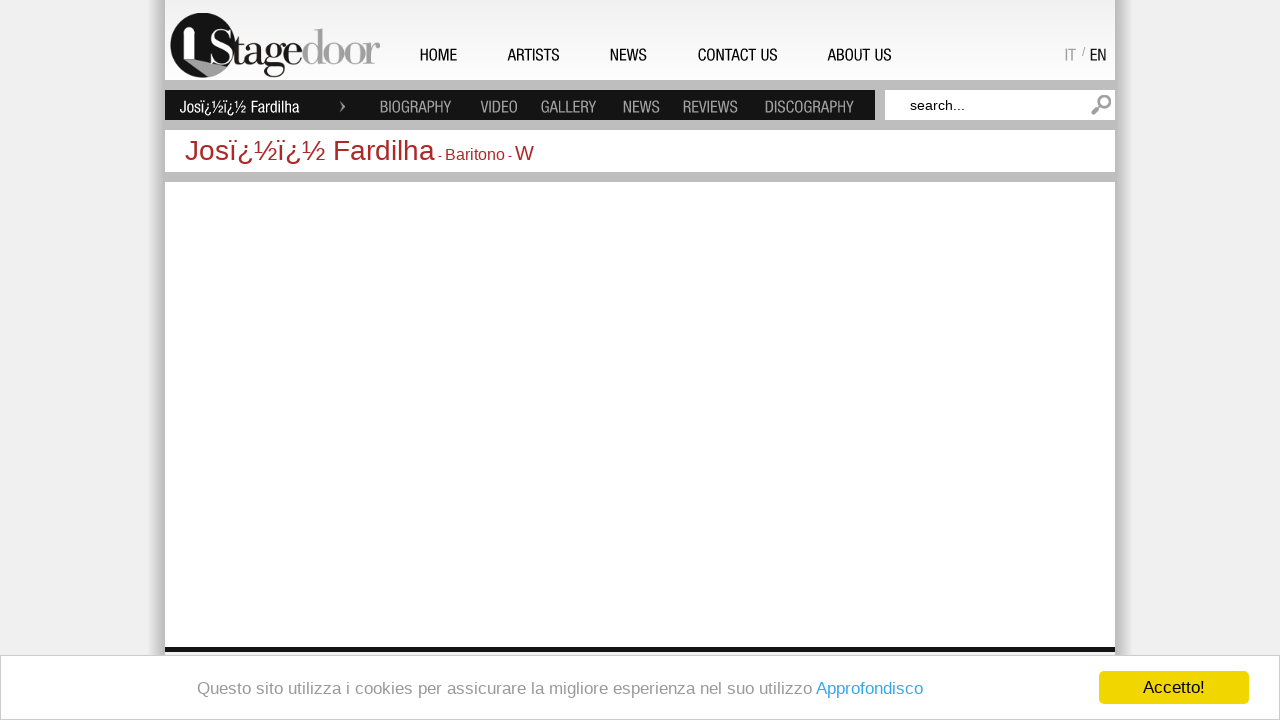

--- FILE ---
content_type: text/html; charset=utf-8
request_url: http://www.stagedoor.it/en/Artist/Jos%EF%BF%BD%EF%BF%BD%20Fardilha/Baritono/W/Reviews/
body_size: 12275
content:


<!DOCTYPE html PUBLIC "-//W3C//DTD XHTML 1.0 Strict//EN" "http://www.w3.org/TR/xhtml1/DTD/xhtml1-strict.dtd">
<html xmlns="http://www.w3.org/1999/xhtml" xml:lang="en-US">
<head>
<!-- Google tag (gtag.js) -->
<script async src="https://www.googletagmanager.com/gtag/js?id=G-F499SNHSWT"></script>
<script>
  window.dataLayer = window.dataLayer || [];
  function gtag(){dataLayer.push(arguments);}
  gtag('js', new Date());

  gtag('config', 'G-F499SNHSWT');
</script>


<title>
	Stage Door - Josï¿½ï¿½ Fardilha
</title>

        <script type="text/javascript" language="JavaScript"><!--
            var brows = navigator.appName
            var vers = parseInt(navigator.appVersion)
            if (brows == "Microsoft Internet Explorer" && vers >= 4)
            { document.write('<link rel="stylesheet" type="text/css" href="../../../../../../Styles/ie.css" />'); }
            else
            { document.write('<link rel="stylesheet" type="text/css" href="../../../../../../Styles/fx.css" />'); }
// --></script>

<link rel="shortcut icon" href="/Images/favicon.png" /><meta name="WebsiteSpark" content="vXZhqbAVjM" /><meta name="description" /><meta name="keywords" /><meta http-equiv="Content-Type" content="text/html; charset=iso-8859-1" />
<script type="text/javascript" src="http://ajax.googleapis.com/ajax/libs/jquery/1.3/jquery.min.js"></script>
<script type="text/javascript" src="/include/jquery/jquery-1.3.2.js"></script>
<script type="text/javascript" src="/Scripts/cufon.js"></script>
<script type="text/javascript" src="/Scripts/he_400.font.js"></script> 
<script type="text/javascript" src="/Scripts/hel_400.font.js"></script> 
<script type="text/javascript">    Cufon.replace('.he', { fontFamily: 'he', hover: true });</script> 
<script type="text/javascript">    Cufon.replace('.hel', { fontFamily: 'hel', hover: true });</script> 



    
    
<script type="text/javascript" language="JavaScript"><!--
    function fixH(one, two) {
        if (document.getElementById(one)) {
            var lh = document.getElementById(one).offsetHeight + 217;
            if (lh > 630) {
                document.getElementById('ImgOmbraSx').style.height = lh + "px";
                document.getElementById('ImgOmbraDx').style.height = lh + "px";
            }
            else {
                document.getElementById(one).style.height = 455 + "px";
                document.getElementById(two).style.height = 703 + "px";
                document.getElementById('ImgOmbraDx').style.height = 703 + "px";
            }
        }
    }  
              // -->
              </script>


    <script type="text/javascript">

        var _gaq = _gaq || [];
        _gaq.push(['_setAccount', 'UA-26387280-1']);
        _gaq.push(['_trackPageview']);

        (function () {
            var ga = document.createElement('script'); ga.type = 'text/javascript'; ga.async = true;
            ga.src = ('https:' == document.location.protocol ? 'https://ssl' : 'http://www') + '.google-analytics.com/ga.js';
            var s = document.getElementsByTagName('script')[0]; s.parentNode.insertBefore(ga, s);
        })();

</script>

<!-- Begin Cookie Consent plugin by Silktide - http://silktide.com/cookieconsent -->
<script type="text/javascript">
    window.cookieconsent_options = { "message": "Questo sito utilizza i cookies per assicurare la migliore esperienza nel suo utilizzo", "dismiss": "Accetto!", "learnMore": "Approfondisco", "link": "http://www.stagedoor.it/it/Legalinfo", "theme": "light-bottom" };
</script>

<script type="text/javascript" src="http://cdnjs.cloudflare.com/ajax/libs/cookieconsent2/1.0.9/cookieconsent.min.js"></script>
<!-- End Cookie Consent plugin -->

</head>
<body id="myBody"><div>

<div class="maindiv">   
    <form method="post" action="./" id="ctl09">
<div class="aspNetHidden">
<input type="hidden" name="__EVENTTARGET" id="__EVENTTARGET" value="" />
<input type="hidden" name="__EVENTARGUMENT" id="__EVENTARGUMENT" value="" />
<input type="hidden" name="__VIEWSTATE" id="__VIEWSTATE" value="/[base64]/wr3Dr8K/wr0gRmFyZGlsaGEfAAUiZW4vQXJ0aXN0L0pvc8Ovwr/CvcOvwr/CvSBGYXJkaWxoYWRkAgMPDxYEHwEFCUJJT0dSQVBIWR8ABThlbi9BcnRpc3QvSm9zw6/Cv8K9w6/Cv8K9IEZhcmRpbGhhL0Jhcml0b25vL1cvQmlvZ3JhcGh5L2RkAgUPDxYCHwAFNGVuL0FydGlzdC9Kb3PDr8K/wr3Dr8K/wr0gRmFyZGlsaGEvQmFyaXRvbm8vVy9WaWRlby9kZAIHDw8WAh8ABTZlbi9BcnRpc3QvSm9zw6/Cv8K9w6/Cv8K9IEZhcmRpbGhhL0Jhcml0b25vL1cvZ2FsbGVyeS9kZAIJDw8WAh8ABTNlbi9BcnRpc3QvSm9zw6/Cv8K9w6/Cv8K9IEZhcmRpbGhhL0Jhcml0b25vL1cvTmV3cy9kZAILDw8WBB8BBQdSRVZJRVdTHwAFNmVuL0FydGlzdC9Kb3PDr8K/wr3Dr8K/wr0gRmFyZGlsaGEvQmFyaXRvbm8vVy9SZXZpZXdzL2RkAg0PDxYCHwEFC0RJU0NPR1JBUEhZZGQCDw9kFgoCAw8PFgIfAQUYSm9zw6/Cv8K9w6/Cv8K9IEZhcmRpbGhhZGQCBQ8PFgIfAQUIQmFyaXRvbm9kZAIHDw8WAh8BBQFXZGQCCQ8UKwACDxYEHgtfIURhdGFCb3VuZGceC18hSXRlbUNvdW50ZmRkZAILDw9kDxAWAWYWARYCHg5QYXJhbWV0ZXJWYWx1ZQUYSm9zw6/Cv8K9w6/[base64]/////w9kGL/6jzk4a3fQZFz/zNvu9J8mG6FocgJTp2pruGDBuVc=" />
</div>

<script type="text/javascript">
//<![CDATA[
var theForm = document.forms['ctl09'];
if (!theForm) {
    theForm = document.ctl09;
}
function __doPostBack(eventTarget, eventArgument) {
    if (!theForm.onsubmit || (theForm.onsubmit() != false)) {
        theForm.__EVENTTARGET.value = eventTarget;
        theForm.__EVENTARGUMENT.value = eventArgument;
        theForm.submit();
    }
}
//]]>
</script>


<div class="aspNetHidden">

	<input type="hidden" name="__VIEWSTATEGENERATOR" id="__VIEWSTATEGENERATOR" value="D95519D7" />
	<input type="hidden" name="__EVENTVALIDATION" id="__EVENTVALIDATION" value="/wEdAAVX7L5FWO3d9x6ODoMI3Mx/BnMK2DPxmVUu49vosPdTABFeIpsc8s8e/4sGpv8dGyOawJQnIqVtU7+MDCiY0sK/B7KU3Gs2W3rfe+Y+1EWaVFPxtUJiNnyIlBUMAaVoLfeIPOL7oB13hqY7FdbGyDyJ" />
</div>               
                 <div class="mwi_all_page_content">
                    <input type="hidden" name="ctl00$ctl00$hidCultureChanged" id="hidCultureChanged" value="0" />

    <img id="ImgOmbraSx" class="mwi_ombra_sx" alt="" src="/Images/ombra-sx.png" style="height:885px;" />
    <img id="ImgOmbraDx" class="mwi_ombra_dx" alt="" src="/Images/ombra-dx.png" style="height:885px;" />                                    
                        <div class="mwi_bk_header">
                            <img src="/Images/logo.png" class="mwi_logo" alt=""/>
                            <div class="mwi_all_menu">
                                <a id="HyperLinkMenuHome" class="mwi_menu hel" href="../../../../../Home">HOME</a>
                                <a id="HyperLinkMenuArtists" class="mwi_menu hel" href="../../../../../Artists">ARTISTS</a>
                                <a id="HyperLinkMenuNews" class="mwi_menu hel" href="../../../../../News">NEWS</a>
                                <a id="HyperLinkMenuContacts" class="mwi_menu hel" href="../../../../../Contacts">CONTACT US</a>
                                <a id="HyperLinkMenuAbout" class="mwi_menu hel">ABOUT US</a>
                                
                            </div>    
                            <div class="mwi_lang_all">
                                <a id="LinkButtonITA" class="mwi_ita hel" class="mwi_ita hel" href="javascript:__doPostBack(&#39;ctl00$ctl00$LinkButtonITA&#39;,&#39;&#39;)" style="display:inline-block;border-style:None;">IT</a>
                            <div class="mwi_slash">/</div><a id="LinkButtonENG" class="mwi_eng hel" class="mwi_eng hel" href="javascript:__doPostBack(&#39;ctl00$ctl00$LinkButtonENG&#39;,&#39;&#39;)" style="display:inline-block;border-style:None;">EN</a>                                                                                                                          
                            </div>
                        </div>
                        <div style="clear:both;height:10px"></div>
                 </div>    
        <div class="main">
      
        
     <div class="mwi_menu_artista_all">
     <table cellpadding="0" cellspacing="0" width="100%">
     <tr>
     <td><a id="MC_HyperLinkArtista" class="mwi_menu_artista hel" href="../../../../Jos%C3%AF%C2%BF%C2%BD%C3%AF%C2%BF%C2%BD%20Fardilha" style="color:#fff">Josï¿½ï¿½ Fardilha</a></td>  
    <td><img src="/Images/freccia.png" class="mwi_freccia_artista" alt=""/></td>  
    <td><a id="MC_HyperLinkMenuBiography" class="mwi_menu_artista hel" href="../Biography/">BIOGRAPHY</a></td>  
    <td><a id="MC_HyperLinkMenuVideo" class="mwi_menu_artista hel" href="../Video/">VIDEO</a></td>  
    <td><a id="MC_HyperLinkMenuGallery" class="mwi_menu_artista hel" href="../gallery/">GALLERY</a></td>  
    <td><a id="MC_HyperLinkMenuNews" class="mwi_menu_artista hel" href="../News/">NEWS</a></td>  
    <td><a id="MC_HyperLinkMenuReviews" class="mwi_menu_artista hel" href="./">REVIEWS</a></td>  
    <td><a id="MC_HyperLinkMenuDiscography" class="mwi_menu_artista hel" style="margin-right:0">DISCOGRAPHY</a></td>   
    </tr>
    </table>
</div>
<input type="text" value="search..." class="mwi_cerca he" style="float:right" id="mwi_id_search" onclick="javascript:mwi_scomparsa('mwi_id_search');" onblur="javascript:mwi_comparsa('mwi_id_search','search...');" />
<div style="clear:both;height:10px"></div>

    <div class="main">
         
<input type="hidden" name="ctl00$ctl00$MC$MCA$HiddenField1" id="MC_MCA_HiddenField1" value="Josï¿½ï¿½ Fardilha" />
  
       <div style="background-color:White; color:rgb(175,40,40); padding-left:20px; padding-bottom:5px; padding-top:5px;">
                 
                     <span id="MC_MCA_Nickname" style="font-size:28px;">Josï¿½ï¿½ Fardilha</span> - 
                     <span id="MC_MCA_Category" style="font-size:16px;">Baritono</span> - 
                     <span id="MC_MCA_ExclusiveZone" style="font-size:20px;">W</span>   
                                     
         </div>
    
       <div style="clear:both;height:10px"></div>           
       <div   id="divReviews" style="padding: 5px 20px 5px 20px; background-color:White; color:rgb(175,40,40); ">

  
     
     <div style="clear:both;height:10px"></div>     
    
    
       </div>

       <script type="text/javascript">           fixH('divReviews', 'ImgOmbraSx');</script>      


     </div>

        </div>
          
        <div class="mwi_hr_foot"></div>
        <div style="clear:both;"></div>
        <div class="mwi_foot">
        <a id="HyperLinkLegal" class="mwi_menu_foot he" href="/en/LegalinfoEN">Legal information</a>
            <div class="mwi_sep_foot">/</div>
             <a id="HyperLinkPrivacy" class="mwi_menu_foot he" href="/Privacy">Privacy</a>
           
            <div class="mwi_sep_foot">/</div>
            <a href="/home" class="mwi_menu_foot he">Site map</a>
            <div class="mwi_sep_foot">/</div>
            <a href="/contacts" class="mwi_menu_foot he">Contact us</a>
            <div class="mwi_copy he">Copyright 2011 Stage Door Srl / p.iva 02460411206</div>
        </div>
        <div style="clear:both;"></div>
        <div style="clear:both;"></div>
        <script type="text/javascript">
        function mwi_scomparsa(id) {
            document.getElementById(id).value = '';
        }

        function mwi_comparsa(id, testo) {
            if (document.getElementById(id).value == '') {
                document.getElementById(id).value = testo;
            }
        }
        </script>
   
    </form>
</div>

</div>       
<script type="text/javascript">    Cufon.now(); </script>
</body>
</html>


--- FILE ---
content_type: application/x-javascript
request_url: http://www.stagedoor.it/Scripts/hel_400.font.js
body_size: 38557
content:
/*!
 * The following copyright notice may not be removed under any circumstances.
 * 
 * Copyright:
 * Copyright (c) 1990 Adobe Systems Incorporated.  All Rights Reserved.Helvetica
 * is a trademark of Linotype AG and/or its subsidiaries.
 * 
 * Trademark:
 * Created by Type-Designer 3.0
 */
Cufon.registerFont({"w":166,"face":{"font-family":"hel","font-weight":400,"font-stretch":"expanded","units-per-em":"360","panose-1":"2 11 5 0 0 0 0 0 0 0","ascent":"288","descent":"-72","x-height":"5","bbox":"-16 -336 360 76.1111","underline-thickness":"18","underline-position":"-18","unicode-range":"U+0020-U+2122"},"glyphs":{" ":{"w":86,"k":{"\u201c":13,"\u2018":13,"Y":13,"W":13,"V":13,"T":13,"A":13}},"!":{"d":"36,-67r21,0r6,-190r-33,0xm30,0r33,0r0,-35r-33,0r0,35","w":92},"\"":{"d":"31,-166r24,0r0,-91r-24,0r0,91xm91,-166r24,0r0,-91r-24,0r0,91","w":146},"#":{"d":"28,0r24,0r10,-74r38,0r-10,74r24,0r9,-74r33,0r0,-24r-30,0r7,-55r32,0r0,-24r-29,0r9,-73r-23,0r-9,73r-38,0r9,-73r-24,0r-9,73r-35,0r0,24r32,0r-7,55r-33,0r0,24r30,0xm71,-153r38,0r-6,55r-39,0","w":172},"$":{"d":"93,-110v47,5,53,86,0,89r0,-89xm78,-146v-41,-5,-48,-81,0,-83r0,83xm158,-185v0,-44,-22,-69,-65,-70r0,-21r-15,0r0,21v-43,3,-66,26,-67,69v-1,48,31,58,67,71r0,94v-30,-4,-40,-23,-39,-57r-31,0v0,54,18,81,70,83r0,34r15,0r0,-34v44,-3,72,-27,72,-74v1,-50,-35,-60,-72,-72r0,-88v24,1,33,18,33,44r32,0","w":172},"%":{"d":"85,-186v0,29,1,47,-21,50v-23,-2,-22,-21,-22,-50v0,-29,-1,-49,22,-49v23,0,21,21,21,49xm67,5r25,0r112,-260r-25,0xm231,-64v0,29,1,47,-21,50v-23,-2,-22,-21,-22,-50v0,-29,-1,-48,22,-50v22,2,21,22,21,50xm17,-186v0,41,7,69,47,69v41,0,47,-30,47,-69v0,-40,-8,-69,-47,-69v-39,1,-47,27,-47,69xm162,-64v0,40,8,69,48,69v41,0,47,-30,47,-69v0,-39,-6,-69,-47,-69v-41,0,-48,29,-48,69","w":273},"&":{"d":"90,-233v38,2,26,49,3,63v-16,10,-27,-21,-29,-38v-1,-14,11,-26,26,-25xm134,-46v-21,38,-93,31,-93,-23v0,-29,17,-46,36,-58xm9,-66v-4,75,103,91,140,42r17,24r34,0r-33,-46v11,-18,19,-48,21,-75r-28,0v-2,20,-5,34,-10,50r-51,-73v19,-19,44,-32,45,-64v1,-34,-22,-48,-55,-49v-52,-2,-68,63,-34,97r8,13v-26,17,-52,40,-54,81","w":200},"'":{"d":"31,-166r24,0r0,-91r-24,0r0,91","w":86},"(":{"d":"85,66v-50,-83,-53,-242,0,-323r-17,0v-30,41,-53,97,-53,162v0,65,23,121,53,161r17,0","w":86},")":{"d":"1,-257v50,83,55,242,0,323r18,0v67,-76,67,-247,0,-323r-18,0","w":86},"*":{"d":"53,-214r-39,-15r-8,21r41,12r-28,34r18,13r26,-36r26,36r18,-13r-27,-34r41,-12r-8,-21r-39,15r0,-43r-21,0r0,43","w":126},"+":{"d":"96,0r24,0r0,-79r79,0r0,-24r-79,0r0,-79r-24,0r0,79r-79,0r0,24r79,0r0,79","w":216},",":{"d":"27,53v35,-7,34,-47,33,-91r-33,0r0,38r15,0v0,19,-1,31,-15,36r0,17","w":86,"k":{"\u201d":13,"\u2019":13," ":13}},"-":{"d":"19,-88r88,0r0,-28r-88,0r0,28","w":126},".":{"d":"27,0r33,0r0,-38r-33,0r0,38","w":86,"k":{" ":13}},"\/":{"d":"-4,5r24,0r84,-267r-24,0","w":100},"0":{"d":"14,-124v0,69,6,129,72,129v65,0,73,-62,73,-129v0,-69,-6,-131,-73,-131v-65,0,-72,63,-72,131xm86,-19v-44,0,-41,-57,-41,-105v0,-50,-4,-107,41,-107v46,0,41,57,41,107v0,49,4,105,-41,105","w":172},"1":{"d":"87,-255v0,36,-29,39,-63,42r0,21r54,0r0,192r31,0r0,-255r-22,0","w":172},"2":{"d":"88,-229v37,-1,47,53,29,79v-32,47,-103,71,-102,150r143,0r0,-28r-110,0v17,-66,109,-75,109,-159v0,-67,-88,-88,-124,-46v-12,14,-17,34,-17,59r32,0v-1,-31,9,-54,40,-55","w":172},"3":{"d":"120,-189v0,32,-18,50,-55,45r0,24v40,-4,62,12,62,49v0,32,-11,52,-41,52v-26,1,-41,-25,-40,-50r-32,0v1,45,25,69,72,74v81,8,101,-128,26,-138v22,-8,39,-27,39,-56v0,-65,-81,-85,-116,-46v-11,13,-17,31,-17,54r32,0v-1,-29,8,-49,36,-50v25,0,33,18,34,42","w":172},"4":{"d":"38,-87r65,-118r0,118r-65,0xm11,-90r0,28r92,0r0,62r30,0r0,-62r29,0r0,-25r-29,0r0,-168r-30,0","w":172},"5":{"d":"158,-82v6,-72,-67,-105,-109,-66r10,-74r90,0r0,-28r-114,0r-14,131r27,1v5,-13,18,-25,36,-25v32,0,43,26,43,58v0,34,-8,65,-42,66v-28,0,-38,-21,-39,-47r-32,0v2,42,25,71,70,71v52,0,69,-36,74,-87","w":172},"6":{"d":"89,-231v22,-1,34,16,34,37r31,0v-2,-37,-22,-62,-64,-61v-69,2,-77,67,-77,139v0,67,11,120,75,121v48,1,72,-38,72,-87v0,-46,-20,-81,-66,-81v-25,0,-40,16,-50,29v0,-45,2,-94,45,-97xm88,-19v-31,0,-40,-28,-40,-59v0,-31,8,-59,40,-59v32,1,41,27,41,59v0,31,-9,59,-41,59","w":172},"7":{"d":"74,0v8,-91,43,-166,85,-224r0,-26r-145,0r0,28r116,0v-46,60,-79,135,-91,222r35,0","w":172},"8":{"d":"86,-255v-70,0,-88,102,-28,119v-30,10,-45,32,-45,66v0,46,25,71,73,75v84,7,99,-123,28,-141v24,-9,38,-23,38,-54v1,-40,-26,-65,-66,-65xm53,-189v0,-24,10,-42,33,-42v23,0,34,19,34,42v0,22,-11,41,-34,41v-23,0,-33,-18,-33,-41xm86,-19v-29,0,-41,-23,-41,-52v0,-30,12,-53,41,-53v29,0,42,23,42,53v0,30,-13,52,-42,52","w":172},"9":{"d":"84,-19v-22,1,-34,-16,-34,-37r-32,0v3,36,23,62,65,61v70,-2,77,-67,77,-139v1,-66,-11,-119,-75,-121v-48,-1,-73,37,-72,87v0,46,20,81,66,81v25,0,40,-16,50,-29v0,45,-2,94,-45,97xm85,-231v31,0,40,28,40,59v0,32,-8,59,-40,59v-32,0,-41,-27,-41,-59v0,-32,10,-59,41,-59","w":172},":":{"d":"27,-144r33,0r0,-38r-33,0r0,38xm27,0r33,0r0,-38r-33,0r0,38","w":86,"k":{" ":13}},";":{"d":"27,53v35,-7,34,-47,33,-91r-33,0r0,38r15,0v0,19,-1,31,-15,36r0,17xm27,-144r33,0r0,-38r-33,0r0,38","w":86},"<":{"d":"17,-80r182,83r0,-24r-154,-70r154,-70r0,-24r-182,83r0,22","w":216},"=":{"d":"17,-116r182,0r0,-24r-182,0r0,24xm17,-42r182,0r0,-24r-182,0r0,24","w":216},">":{"d":"17,3r182,-83r0,-22r-182,-83r0,24r154,70r-154,70r0,24","w":216},"?":{"d":"147,-192v0,-63,-82,-91,-117,-46v-11,15,-17,34,-17,57r30,0v0,-30,9,-53,38,-53v22,-1,35,19,35,40v-2,58,-62,59,-54,127r28,0v-4,-63,57,-63,57,-125xm59,0r34,0r0,-35r-34,0r0,35","w":159},"@":{"d":"120,-71v-20,0,-34,-15,-34,-34v0,-39,22,-75,61,-78v18,-1,29,20,29,36v0,36,-19,76,-56,76xm254,-149v0,40,-20,78,-60,78v-15,0,-12,-12,-8,-25r31,-102r-20,0v-3,7,-4,17,-9,23v-7,-18,-18,-31,-41,-30v-54,3,-81,47,-84,102v-3,53,71,71,96,32v2,14,11,22,26,22v55,0,93,-44,93,-102v0,-74,-57,-111,-134,-111v-81,0,-128,55,-134,133v-9,135,194,180,254,72r-22,0v-19,25,-54,41,-98,40v-67,-2,-110,-44,-110,-112v0,-67,43,-111,110,-111v63,0,110,30,110,91","w":288},"A":{"d":"-3,0r33,0r19,-71r82,0r19,71r33,0r-69,-257r-43,0xm56,-96r36,-125r33,125r-69,0","w":180,"k":{"\u201d":20,"\u2019":20,"p":-4,"Y":20,"W":7,"V":7,"T":20,"Q":-4}},"B":{"d":"141,-73v0,46,-39,51,-88,47r0,-96v48,-3,88,1,88,49xm166,-191v-1,-42,-23,-66,-66,-66r-79,0r0,257v77,2,153,6,153,-73v0,-36,-19,-56,-46,-65v22,-5,38,-27,38,-53xm132,-189v0,44,-36,45,-79,43r0,-85v42,-2,79,-1,79,42","w":186},"C":{"d":"17,-129v-5,86,34,159,118,127v30,-12,40,-46,43,-86r-33,0v-1,36,-9,67,-45,67v-50,0,-50,-55,-50,-108v0,-53,0,-105,50,-107v32,-1,41,24,43,54r33,0v-2,-51,-23,-81,-76,-80v-70,1,-79,63,-83,133","w":186},"D":{"d":"150,-128v0,68,-18,113,-94,102r0,-205r33,0v55,1,61,47,61,103xm183,-129v1,-76,-16,-128,-90,-128r-69,0r0,257r72,0v71,-1,86,-59,87,-129","w":200,"k":{"Y":7}},"E":{"d":"21,0r137,0r0,-28r-105,0r0,-92r95,0r0,-28r-95,0r0,-81r101,0r0,-28r-133,0r0,257"},"F":{"d":"21,0r32,0r0,-120r95,0r0,-28r-95,0r0,-81r101,0r0,-28r-133,0r0,257","w":159,"k":{"r":7,"o":7,"i":6,"e":9,"a":7,"A":19,".":40,",":40}},"G":{"d":"100,-236v30,0,41,21,43,50r33,0v-1,-47,-26,-76,-76,-76v-70,1,-83,63,-83,133v0,70,10,132,79,134v28,1,49,-19,56,-40r0,35r24,0r0,-134r-80,0r0,26r51,0v1,45,-5,87,-47,87v-50,0,-50,-55,-50,-108v0,-53,0,-107,50,-107","w":193},"H":{"d":"172,-257r-31,0r0,105r-88,0r0,-105r-32,0r0,257r32,0r0,-124r88,0r0,124r31,0r0,-257","w":193},"I":{"d":"21,0r32,0r0,-257r-32,0r0,257","w":73},"J":{"d":"68,5v48,0,64,-29,64,-79r0,-183r-31,0r0,182v-2,34,-2,53,-33,54v-28,1,-32,-24,-30,-54r-30,0v-4,49,14,80,60,80","w":153},"K":{"d":"21,0r32,0r0,-87r26,-37r70,124r35,0r-84,-150r77,-107r-35,0r-89,125r0,-125r-32,0r0,257","w":180,"k":{"y":4,"u":7,"o":7}},"L":{"d":"21,0r136,0r0,-28r-104,0r0,-229r-32,0r0,257","w":159,"k":{"\u201d":33,"\u2019":33,"y":13,"Y":33,"W":27,"V":27,"T":34}},"M":{"d":"22,0r31,0r1,-225r57,225r32,0r57,-225r0,225r32,0r0,-257r-53,0r-53,204r-51,-204r-53,0r0,257","w":253},"N":{"d":"21,0r32,0r0,-208r83,208r43,0r0,-257r-31,0r-1,215r-85,-215r-41,0r0,257","w":200},"O":{"d":"183,-129v0,-72,-13,-133,-83,-133v-70,0,-83,63,-83,133v0,70,12,134,83,134v70,0,83,-62,83,-134xm50,-129v0,-53,0,-107,50,-107v50,0,50,55,50,107v0,53,0,108,-50,108v-50,0,-50,-55,-50,-108","w":200,"k":{"Y":9,"X":9}},"P":{"d":"166,-183v0,-79,-68,-77,-145,-74r0,257r32,0r0,-109v66,6,113,-12,113,-74xm133,-185v0,45,-33,55,-80,50r0,-96v45,-3,80,1,80,46","w":173,"k":{"o":6,"e":6,"a":6,"A":13,".":46,",":46}},"Q":{"d":"17,-129v0,70,12,133,83,134v18,0,32,-4,44,-13r26,23r18,-18r-26,-24v34,-69,41,-238,-62,-235v-70,2,-83,63,-83,133xm100,-236v63,0,49,94,48,155v-1,13,-4,25,-8,34r-24,-22r-17,20r24,22v-60,25,-76,-41,-73,-102v3,-53,0,-107,50,-107","w":200},"R":{"d":"170,-193v2,-72,-77,-66,-149,-64r0,257r32,0r0,-114v37,2,81,-9,81,37v0,26,0,60,10,77r39,0v-32,-24,8,-119,-53,-128v28,-5,39,-32,40,-65xm137,-190v0,49,-36,53,-84,50r0,-91v43,-2,84,-1,84,41","w":186,"k":{"Y":6,"W":-7,"U":-7,"T":6}},"S":{"d":"90,-236v29,0,40,17,40,46r32,0v0,-48,-24,-72,-72,-72v-83,0,-101,107,-36,133v34,14,80,17,82,63v1,26,-19,46,-45,45v-37,0,-50,-21,-48,-60r-32,0v0,59,19,86,78,86v49,0,78,-25,80,-76v4,-87,-121,-48,-121,-123v0,-27,15,-42,42,-42","w":180},"T":{"d":"99,-229r65,0r0,-28r-161,0r0,28r64,0r0,229r32,0r0,-229","k":{"y":20,"w":27,"u":27,"r":27,"o":27,"i":6,"e":27,"a":27,"A":20,";":27,":":27,".":33,"-":20,",":33}},"U":{"d":"93,-21v-33,0,-43,-20,-43,-55r0,-181r-32,0r0,181v1,52,23,81,75,81v113,0,67,-159,76,-262r-32,0r0,181v-1,36,-9,55,-44,55","w":186},"V":{"d":"62,0r40,0r65,-257r-33,0r-51,221r-51,-221r-33,0","k":{"u":6,"o":6,"e":6,"a":6,"A":13,";":6,":":6,".":33,"-":6,",":33}},"W":{"d":"54,0r39,0r37,-208r36,208r38,0r53,-257r-32,0r-40,210r-36,-210r-38,0r-37,210r-39,-210r-32,0","w":259,"k":{"o":6,"e":6,"a":6,"A":6,".":27,"-":6,",":27}},"X":{"d":"69,-131r-68,131r33,0r52,-103r51,103r35,0r-68,-131r64,-126r-33,0r-47,96r-47,-96r-35,0","w":173},"Y":{"d":"67,-101r0,101r32,0r0,-101r68,-156r-33,0r-51,120r-49,-120r-35,0","k":{"u":22,"o":27,"i":11,"e":27,"a":27,"A":20,";":13,":":13,".":40,"-":27,",":40}},"Z":{"d":"8,0r150,0r0,-28r-117,0r116,-200r0,-29r-142,0r0,28r109,0r-116,202r0,27"},"[":{"d":"28,66r65,0r0,-24r-37,0r0,-275r37,0r0,-24r-65,0r0,323","w":93},"\\":{"d":"80,5r24,0r-84,-267r-24,0","w":100},"]":{"d":"65,-257r-64,0r0,24r36,0r0,275r-36,0r0,24r64,0r0,-323","w":93},"^":{"d":"17,-94r24,0r67,-130r67,130r24,0r-82,-156r-18,0","w":216},"_":{"d":"0,45r180,0r0,-18r-180,0r0,18","w":180},"`":{"d":"-6,-271r39,51r22,0r-25,-51r-36,0","w":73},"a":{"d":"139,-35v-5,-71,25,-169,-59,-163v-46,3,-65,18,-65,63v12,-2,34,8,31,-12v2,-15,12,-27,32,-27v29,0,36,25,28,47v-30,23,-96,16,-96,76v0,63,78,70,100,28v-2,25,23,29,45,23r0,-21v-10,5,-19,-1,-16,-14xm69,-19v-34,0,-34,-53,-12,-63v11,-8,43,-11,51,-23r0,50v1,19,-20,36,-39,36","w":159,"k":{"w":-4,"v":-4,"t":-4,"p":-4,"g":-4}},"b":{"d":"87,-21v-35,0,-39,-38,-39,-75v0,-36,3,-76,39,-76v33,0,35,35,35,76v0,40,-2,75,-35,75xm95,-198v-22,-1,-37,13,-45,27r0,-86r-30,0r0,257r29,0r0,-24v4,15,23,29,42,29v50,-3,63,-49,63,-101v0,-52,-9,-100,-59,-102"},"c":{"d":"81,-174v22,-1,30,20,31,40r30,0v-2,-39,-20,-65,-62,-64v-56,1,-68,47,-68,104v0,86,68,129,116,75v10,-12,13,-30,14,-48r-30,0v-2,24,-6,48,-32,48v-35,-1,-37,-39,-37,-75v0,-41,2,-77,38,-80","w":153,"k":{"y":7,"l":7}},"d":{"d":"80,-21v-33,0,-36,-35,-36,-75v0,-41,3,-76,36,-76v35,0,38,38,38,76v0,38,-1,75,-38,75xm76,5v20,1,36,-16,42,-29r0,24r29,0r0,-257r-30,0r-1,86v-5,-15,-23,-28,-43,-27v-51,2,-60,49,-60,102v0,56,13,99,63,101","k":{"y":-4}},"e":{"d":"81,-174v29,0,35,27,34,57r-69,0v-1,-30,7,-57,35,-57xm82,-19v-36,-1,-36,-37,-37,-74r102,0v2,-59,-8,-105,-65,-105v-56,0,-63,48,-69,104v-9,87,71,130,119,74v9,-10,12,-27,13,-43r-30,0v-1,24,-8,45,-33,44","w":159},"f":{"d":"93,-260v-49,-5,-71,14,-64,67r-28,0r0,24r28,0r0,169r30,0r0,-169r33,0r0,-24r-33,0v-3,-28,1,-47,34,-41r0,-26","w":93,"k":{"\u201d":-6,"\u2019":-6}},"g":{"d":"44,-96v0,-41,3,-76,36,-76v35,0,38,38,38,76v0,38,-3,70,-39,70v-32,0,-35,-38,-35,-70xm81,66v46,-1,66,-26,66,-78r0,-181r-29,0v-1,8,2,19,-1,25v-4,-15,-22,-30,-41,-30v-52,2,-62,48,-63,102v0,49,12,94,59,96v22,1,37,-13,45,-26v1,37,2,68,-38,68v-18,0,-30,-8,-31,-24r-30,0v4,33,27,49,63,48","k":{"y":-4}},"h":{"d":"147,-137v13,-67,-73,-76,-97,-34r0,-86r-30,0r0,257r30,0r0,-133v-5,-41,66,-55,66,-14r1,147r30,0r0,-137"},"i":{"d":"22,0r30,0r0,-193r-30,0r0,193xm22,-222r30,0r0,-35r-30,0r0,35","w":73},"j":{"d":"-8,65v34,6,60,-8,60,-46r0,-212r-30,0r0,201v2,26,-6,36,-30,31r0,26xm52,-257r-30,0r0,35r30,0r0,-35","w":73},"k":{"d":"95,-120r59,-73r-36,0r-68,89r0,-153r-30,0r0,257r30,0r0,-65r25,-30r54,95r35,0","w":159},"l":{"d":"22,0r30,0r0,-257r-30,0r0,257","w":73,"k":{"w":-4}},"m":{"d":"141,-167v-5,-43,-79,-38,-89,-3v-3,-5,0,-16,-1,-23r-28,0r0,193r30,0r0,-133v-7,-41,61,-55,61,-14r1,147r30,0r0,-133v-7,-41,61,-55,61,-14r1,147r30,0r0,-137v13,-68,-77,-78,-96,-30","w":259},"n":{"d":"147,-137v14,-66,-78,-79,-98,-33r0,-23r-29,0r0,193r30,0r0,-133v-5,-41,66,-55,66,-14r1,147r30,0r0,-137","k":{"y":-4}},"o":{"d":"80,-198v-56,0,-70,46,-70,102v0,55,14,101,70,101v55,0,69,-44,69,-101v0,-57,-13,-102,-69,-102xm118,-96v0,38,-3,77,-39,77v-35,0,-37,-40,-37,-77v0,-38,2,-78,37,-78v37,0,39,40,39,78","w":159,"k":{"y":-4,"w":-4}},"p":{"d":"87,-21v-35,0,-39,-39,-39,-75v0,-38,1,-76,39,-76v33,0,35,33,35,72v0,44,-1,79,-35,79xm91,-198v-19,0,-38,14,-42,29r0,-24r-29,0r0,256r30,0r1,-85v6,15,20,27,40,27v50,-4,63,-53,63,-105v0,-54,-14,-97,-63,-98"},"q":{"d":"80,-172v37,0,38,37,38,76v0,37,-3,75,-38,75v-34,0,-36,-36,-36,-79v0,-39,3,-72,36,-72xm76,5v21,1,33,-14,41,-27r0,85r30,0r0,-256r-29,0v-1,7,2,18,-1,24v-4,-15,-22,-29,-41,-29v-49,1,-63,44,-63,98v0,54,11,103,63,105"},"r":{"d":"106,-196v-30,-9,-45,12,-56,32r0,-29r-30,0r0,193r30,0v6,-66,-27,-180,56,-166r0,-30","w":106,"k":{"y":-6,"v":-6,".":27,"-":13,",":27}},"s":{"d":"13,-145v0,69,94,39,94,94v0,21,-12,31,-32,32v-27,0,-35,-17,-36,-44r-30,0v0,43,20,68,66,68v62,0,85,-81,34,-107v-24,-12,-65,-11,-66,-43v0,-20,12,-29,31,-29v24,0,28,14,29,38r30,0v1,-41,-17,-62,-59,-62v-34,0,-61,18,-61,53","w":146,"k":{"w":-4}},"t":{"d":"92,-25v-17,3,-33,1,-33,-20r0,-124r34,0r0,-24r-34,0r0,-56r-30,0r0,56r-28,0r0,24r28,0r0,133v-4,38,29,41,63,36r0,-25","w":93},"u":{"d":"20,-56v-13,68,76,76,98,33r0,23r29,0r0,-193r-30,0r0,133v6,39,-66,56,-66,14r-1,-147r-30,0r0,137"},"v":{"d":"56,0r34,0r53,-193r-34,0r-36,155r-36,-155r-33,0","w":146,"k":{".":20,",":20}},"w":{"d":"49,0r35,0r33,-158r34,158r33,0r46,-193r-32,0r-31,158r-32,-158r-35,0r-34,158r-31,-158r-31,0","w":233,"k":{".":13,",":13}},"x":{"d":"55,-100r-53,100r33,0r37,-76r39,76r33,0r-52,-100r50,-93r-33,0r-35,69r-35,-69r-33,0","w":146},"y":{"d":"60,4v-3,24,-17,42,-47,35v2,8,-5,23,4,24v44,5,61,-16,70,-50r56,-206r-34,0r-34,155r-38,-155r-33,0","w":146,"k":{"a":-4,".":20,",":20}},"z":{"d":"14,-167r83,0r-87,143r0,24r120,0r0,-26r-86,0r86,-142r0,-25r-116,0r0,26","w":140},"{":{"d":"93,-257v-119,-21,-24,142,-92,151r0,21v68,8,-28,173,92,151r0,-24v-77,17,0,-124,-69,-138v43,-6,33,-71,33,-119v0,-19,17,-19,36,-18r0,-24","w":93},"|":{"d":"28,5r24,0r0,-267r-24,0r0,267","w":79},"}":{"d":"1,66v118,20,23,-142,92,-151r0,-21v-69,-8,26,-173,-92,-151r0,24v24,-2,38,2,36,29v-3,47,-6,100,32,109v-42,8,-32,69,-32,119v0,19,-17,19,-36,18r0,24","w":93},"~":{"d":"145,-89v-34,-6,-66,-47,-103,-18v-8,6,-15,14,-22,24r15,16v8,-12,19,-25,36,-26v33,6,64,45,103,18v8,-6,15,-14,22,-24r-15,-17v-8,12,-19,26,-36,27","w":216},"\u201a":{"d":"27,53v35,-7,34,-47,33,-91r-33,0r0,38r15,0v0,19,-1,31,-15,36r0,17","w":86},"\u0192":{"d":"-6,62v46,6,73,-12,81,-51r29,-148r39,0r4,-21r-39,0v9,-36,2,-85,53,-74r5,-24v-41,-4,-70,6,-77,41r-12,57r-37,0r-4,21r37,0v-13,56,-16,122,-38,170v-5,10,-24,7,-36,5","w":172},"\u201e":{"d":"85,53v35,-7,34,-47,33,-91r-33,0r0,38r16,0v1,20,-1,31,-16,36r0,17xm28,53v36,-7,36,-47,34,-91r-34,0r0,38r16,0v1,20,-1,31,-16,36r0,17","w":146},"\u2026":{"d":"44,0r33,0r0,-38r-33,0r0,38xm163,0r34,0r0,-38r-34,0r0,38xm283,0r33,0r0,-38r-33,0r0,38","w":360},"\u2020":{"d":"72,-183r-62,0r0,26r62,0r0,207r30,0r0,-207r62,0r0,-26r-62,0r0,-74r-30,0r0,74","w":173},"\u2021":{"d":"72,-188r-62,0r0,26r62,0r0,114r-62,0r0,26r62,0r0,72r30,0r0,-72r62,0r0,-26r-62,0r0,-114r62,0r0,-26r-62,0r0,-69r-30,0r0,69","w":173},"\u02c6":{"d":"-13,-220r28,0r22,-31r22,31r28,0r-36,-51r-28,0","w":73},"\u2030":{"d":"331,-64v0,29,1,47,-21,50v-23,-2,-22,-21,-22,-50v0,-29,-1,-48,22,-50v22,2,21,22,21,50xm61,5r25,0r112,-260r-26,0xm85,-186v0,29,1,47,-21,50v-23,-2,-22,-21,-22,-50v0,-29,-1,-49,22,-49v23,0,21,21,21,49xm262,-64v0,40,8,69,48,69v41,1,47,-30,47,-69v0,-39,-6,-69,-47,-69v-41,0,-48,29,-48,69xm17,-186v0,41,7,69,47,69v41,0,47,-30,47,-69v0,-40,-8,-69,-47,-69v-39,1,-47,27,-47,69xm198,-114v32,-3,22,65,18,88v-3,8,-9,12,-18,12v-22,-2,-21,-22,-21,-50v0,-29,-1,-48,21,-50xm151,-64v0,40,8,69,47,69v41,1,48,-29,48,-69v0,-40,-7,-69,-48,-69v-41,0,-47,30,-47,69","w":373},"\u0160":{"d":"140,-322r-28,0r-22,31r-22,-31r-28,0r36,51r28,0xm90,-236v29,0,40,17,40,46r32,0v0,-48,-24,-72,-72,-72v-83,0,-101,107,-36,133v34,14,80,17,82,63v1,26,-19,46,-45,45v-37,0,-50,-21,-48,-60r-32,0v0,59,19,86,78,86v49,0,78,-25,80,-76v4,-87,-121,-48,-121,-123v0,-27,15,-42,42,-42","w":180},"\u2039":{"d":"18,-88r51,51r0,-31r-34,-34r34,-34r0,-32r-51,52r0,28","w":86},"\u0152":{"d":"100,5v23,1,41,-14,49,-28r0,23r129,0r0,-28r-98,0r0,-92r88,0r0,-28r-88,0r0,-81r94,0r0,-28r-124,0r0,20v-6,-16,-29,-25,-50,-25v-70,1,-83,63,-83,133v0,72,12,132,83,134xm100,-236v70,-4,44,89,48,152v2,38,-10,64,-48,63v-51,-2,-51,-55,-51,-108v0,-53,0,-105,51,-107","w":286},"\u2018":{"d":"60,-257v-35,7,-34,47,-33,91r33,0r0,-38r-16,0v-1,-19,1,-31,16,-36r0,-17","w":86,"k":{"\u2018":30}},"\u2019":{"d":"27,-166v36,-6,34,-48,33,-91r-33,0r0,38r15,0v0,19,-1,31,-15,36r0,17","w":86,"k":{"\u2019":30,"s":20}},"\u201c":{"d":"118,-257v-35,7,-34,47,-33,91r33,0r0,-38r-16,0v-1,-19,1,-31,16,-36r0,-17xm62,-257v-36,7,-36,47,-34,91r34,0r0,-38r-16,0v-1,-19,1,-31,16,-36r0,-17","w":146},"\u201d":{"d":"85,-166v36,-6,34,-48,33,-91r-33,0r0,38r16,0v1,20,-1,31,-16,36r0,17xm28,-166v37,-6,35,-47,34,-91r-34,0r0,38r16,0v1,20,-1,31,-16,36r0,17","w":146,"k":{" ":13}},"\u2022":{"d":"90,-193v-39,0,-64,26,-64,64v0,39,25,65,64,65v39,0,64,-26,64,-65v0,-38,-25,-64,-64,-64","w":180},"\u2013":{"d":"0,-89r180,0r0,-26r-180,0r0,26","w":180},"\u2014":{"d":"0,-89r360,0r0,-26r-360,0r0,26","w":360},"\u02dc":{"d":"3,-224v9,-40,61,22,78,-15v6,-8,9,-17,9,-27r-20,0v-9,42,-56,-23,-76,14v-5,9,-10,17,-10,28r19,0","w":73},"\u2122":{"d":"67,-109r23,0r0,-126r47,0r0,-22r-118,0r0,22r48,0r0,126xm305,-109r24,0r0,-148r-35,0r-46,114r-47,-114r-35,0r0,148r24,0r0,-122r50,122r15,0r50,-122r0,122","w":356},"\u0161":{"d":"123,-271r-28,0r-22,32r-22,-32r-28,0r36,51r28,0xm13,-145v0,69,94,39,94,94v0,21,-12,31,-32,32v-27,0,-35,-17,-36,-44r-30,0v0,43,20,68,66,68v62,0,85,-81,34,-107v-24,-12,-65,-11,-66,-43v0,-20,12,-29,31,-29v24,0,28,14,29,38r30,0v1,-41,-17,-62,-59,-62v-34,0,-61,18,-61,53","w":146},"\u203a":{"d":"69,-116r-51,-52r0,32r33,34r-33,34r0,31r51,-51r0,-28","w":86},"\u0153":{"d":"181,-19v-33,-1,-34,-38,-33,-74r98,0v1,-56,-6,-105,-61,-105v-24,0,-42,15,-50,33v-12,-21,-24,-33,-53,-33v-55,0,-68,46,-68,102v1,55,13,100,68,101v24,0,42,-15,50,-33v8,39,81,43,100,8v6,-12,12,-27,12,-43r-30,0v-1,24,-8,45,-33,44xm82,-174v36,0,38,41,38,78v0,37,-3,77,-38,77v-34,0,-36,-40,-36,-77v0,-38,2,-78,36,-78xm182,-174v28,0,33,27,32,57r-65,0v-1,-29,6,-57,33,-57","w":259},"\u0178":{"d":"40,-280r28,0r0,-36r-28,0r0,36xm98,-280r28,0r0,-36r-28,0r0,36xm67,-101r0,101r32,0r0,-101r68,-156r-33,0r-51,120r-49,-120r-35,0"},"\u00a1":{"d":"57,-127r-21,0r-6,190r33,0xm63,-194r-33,0r0,35r33,0r0,-35","w":92},"\u00a2":{"d":"82,-19v-43,-14,-35,-118,-12,-149v3,-3,8,-5,12,-6r0,155xm21,-94v0,57,13,95,61,99r0,31r15,0r0,-31v37,-4,53,-33,55,-72r-31,0v0,23,-5,45,-24,48r0,-155v17,1,24,22,24,40r31,0v-2,-36,-18,-61,-55,-64r0,-25r-15,0r0,25v-50,5,-61,51,-61,104","w":172},"\u00a3":{"d":"153,-37v-36,31,-83,-9,-116,13v28,-23,58,-48,40,-92r51,0r0,-22r-59,0v-22,-30,-35,-94,21,-93v29,0,40,20,41,49r30,0v1,-47,-26,-73,-71,-73v-65,0,-92,69,-55,117r-25,0r0,22r34,0v21,41,-8,75,-37,95r14,23v41,-32,102,28,145,-15","w":172},"\u00a4":{"d":"86,-69v-29,0,-53,-27,-53,-56v0,-29,23,-55,53,-55v30,0,54,25,54,55v0,30,-25,56,-54,56xm6,-60r16,15r17,-17v27,22,68,21,95,0r17,17r15,-15r-17,-17v22,-27,23,-68,0,-95r17,-17r-15,-16r-17,17v-27,-21,-68,-22,-95,0r-17,-17r-16,16r17,17v-22,27,-21,68,0,95","w":172},"\u00a5":{"d":"72,0r30,0r0,-55r53,0r0,-22r-53,0v0,-11,-1,-23,4,-29r49,0r0,-22r-39,0r54,-122r-32,0r-51,117r-49,-117r-35,0r56,122r-40,0r0,22r49,0v5,6,4,18,4,29r-53,0r0,22r53,0r0,55","w":172},"\u00a6":{"d":"28,5r24,0r0,-106r-24,0r0,106xm28,-156r24,0r0,-106r-24,0r0,106","w":79},"\u00a7":{"d":"85,-238v18,1,33,11,32,30r32,0v-2,-35,-25,-54,-64,-54v-32,0,-62,19,-62,52v0,19,10,36,23,44v-30,13,-47,49,-24,80v25,35,87,39,98,87v0,20,-12,31,-31,31v-24,0,-36,-15,-36,-39r-30,0v2,39,23,62,66,62v56,0,84,-70,42,-100v26,-13,44,-58,21,-85v-20,-24,-67,-41,-90,-63v-17,-16,-2,-47,23,-45xm112,-58v-24,-22,-86,-34,-65,-80v4,-5,11,-11,18,-16v26,19,84,36,61,83v-4,6,-9,10,-14,13","w":173},"\u00a8":{"d":"-6,-228r28,0r0,-37r-28,0r0,37xm52,-228r28,0r0,-37r-28,0r0,37","w":73},"\u00a9":{"d":"67,-127v-7,88,136,116,150,27r-22,0v-17,59,-104,34,-104,-27v0,-33,21,-63,55,-62v25,0,46,14,49,35r22,0v-3,-35,-32,-56,-71,-56v-48,0,-75,35,-79,83xm144,-262v-81,0,-134,54,-134,133v0,79,53,134,134,134v81,0,134,-55,134,-134v0,-79,-53,-133,-134,-133xm254,-129v0,66,-43,112,-110,112v-67,0,-110,-46,-110,-112v0,-65,43,-111,110,-111v67,0,110,46,110,111","w":288},"\u00aa":{"d":"101,-148v-6,3,-13,-1,-11,-9v-2,-44,14,-101,-38,-98v-32,2,-45,10,-46,40v9,-2,23,5,23,-7v0,-10,8,-15,20,-16v23,-2,28,28,6,32v-24,4,-52,12,-52,40v0,38,52,44,66,17v-1,16,18,19,32,16r0,-15xm69,-169v0,20,-42,31,-42,2v0,-24,29,-19,42,-30r0,28","w":104},"\u00ab":{"d":"71,-88r51,51r0,-31r-33,-34r33,-34r0,-32r-51,52r0,28xm18,-88r51,51r0,-31r-34,-34r34,-34r0,-32r-51,52r0,28","w":140},"\u00ac":{"d":"175,-38r24,0r0,-102r-182,0r0,24r158,0r0,78","w":216},"\u00ad":{"d":"17,-79r182,0r0,-24r-182,0r0,24","w":216},"\u2212":{"d":"17,-79r182,0r0,-24r-182,0r0,24","w":216},"\u00ae":{"d":"162,-117v24,-3,42,-16,42,-43v0,-53,-61,-47,-113,-46r0,156r23,0r0,-65r26,0r43,65r24,0xm181,-161v0,31,-38,22,-67,24r0,-47v29,2,67,-8,67,23xm144,-262v-81,0,-134,54,-134,133v0,79,53,134,134,134v81,0,134,-55,134,-134v0,-79,-53,-133,-134,-133xm254,-129v0,66,-43,112,-110,112v-67,0,-110,-46,-110,-112v0,-65,43,-111,110,-111v67,0,110,46,110,111","w":288},"\u00af":{"d":"-11,-236r95,0r0,-19r-95,0r0,19","w":73},"\u00b0":{"d":"72,-255v-31,0,-55,23,-54,54v0,31,23,53,54,53v31,0,54,-22,54,-53v1,-31,-23,-54,-54,-54xm72,-167v-17,0,-34,-17,-34,-34v0,-17,17,-34,34,-34v17,0,34,17,34,34v0,17,-17,34,-34,34","w":144},"\u00b1":{"d":"17,-106r79,0r0,52r24,0r0,-52r79,0r0,-24r-79,0r0,-52r-24,0r0,52r-79,0r0,24xm17,0r182,0r0,-24r-182,0r0,24","w":216},"\u00b2":{"d":"55,-233v50,7,9,58,-11,69v-19,16,-36,32,-36,63r94,0r0,-21r-65,0v14,-36,68,-42,68,-92v0,-43,-63,-52,-86,-28v-8,9,-12,21,-12,36r26,0v1,-15,5,-29,22,-27","w":112},"\u00b3":{"d":"76,-215v0,18,-13,27,-34,25r0,19v43,-11,52,51,15,53v-16,1,-25,-11,-25,-25v-8,1,-22,-3,-26,2v2,27,21,40,52,43v54,5,67,-80,14,-83v47,-10,35,-74,-15,-74v-31,0,-48,15,-49,44r26,0v1,-15,7,-24,23,-24v13,0,19,8,19,20","w":112},"\u00b4":{"d":"19,-220r21,0r39,-51r-35,0","w":73},"\u00b5":{"d":"50,0v24,14,59,-5,68,-23r0,23r29,0r0,-193r-30,0r0,133v6,39,-66,56,-66,14r-1,-147r-30,0r0,256r30,0r0,-63"},"\u00b6":{"d":"13,-183v2,42,31,66,75,67r0,166r24,0r0,-288r36,0r0,288r24,0r0,-307v-79,-4,-162,-2,-159,74","w":200},"\u00b7":{"d":"43,-138v-11,0,-20,9,-20,20v0,11,9,20,20,20v11,0,20,-9,20,-20v0,-11,-9,-20,-20,-20","w":86},"\u2219":{"d":"43,-138v-11,0,-20,9,-20,20v0,11,9,20,20,20v11,0,20,-9,20,-20v0,-11,-9,-20,-20,-20","w":86},"\u00b8":{"d":"48,46v-1,19,-27,15,-43,11r-5,12v25,14,74,8,74,-24v0,-22,-23,-29,-41,-26r15,-21r-15,0v-5,13,-27,26,-16,38v8,-6,32,-3,31,10","w":73},"\u00b9":{"d":"52,-255v0,22,-17,24,-40,24r0,18r34,0r0,112r24,0r0,-154r-18,0","w":112},"\u00ba":{"d":"98,-194v0,-37,-11,-61,-47,-61v-35,0,-45,26,-45,61v0,36,10,62,45,62v36,0,47,-25,47,-62xm51,-238v35,2,32,87,0,89v-31,-2,-29,-86,0,-89","w":104},"\u00bb":{"d":"122,-116r-51,-52r0,32r34,34r-34,34r0,31r51,-51r0,-28xm69,-116r-51,-52r0,32r33,34r-33,34r0,31r51,-51r0,-28","w":140},"\u00bc":{"d":"163,-55r41,-67r0,67r-41,0xm144,-57r0,21r60,0r0,36r24,0r0,-36r16,0r0,-19r-16,0r0,-99r-26,0xm33,11r22,0r156,-272r-21,0xm52,-255v0,22,-17,24,-40,24r0,18r34,0r0,112r24,0r0,-154r-18,0","w":259},"\u00bd":{"d":"27,11r21,0r156,-272r-21,0xm51,-255v0,22,-17,24,-40,24r0,18r34,0r0,112r24,0r0,-154r-18,0xm199,-132v38,-1,24,48,2,58v-23,18,-49,36,-50,74r94,0r0,-22r-65,0v15,-36,69,-41,69,-91v0,-43,-63,-52,-86,-28v-8,9,-12,21,-12,36r26,0v-1,-17,5,-27,22,-27","w":259},"\u00be":{"d":"171,-55r41,-67r0,67r-41,0xm152,-57r0,21r60,0r0,36r23,0r0,-36r17,0r0,-19r-17,0r0,-99r-25,0xm52,11r22,0r156,-272r-22,0xm78,-215v-1,17,-13,28,-35,25r0,19v24,-2,39,6,39,27v0,17,-10,26,-24,26v-16,1,-25,-11,-25,-25v-8,1,-22,-3,-26,2v2,27,22,40,52,43v55,6,68,-81,14,-83v15,-6,31,-14,31,-34v0,-43,-59,-49,-83,-28v-8,8,-11,18,-11,32r26,0v-1,-16,6,-24,22,-24v13,0,20,8,20,20","w":259},"\u00bf":{"d":"13,-1v0,62,83,90,117,45v11,-15,17,-33,17,-56r-30,0v1,29,-9,51,-38,52v-23,1,-35,-18,-35,-40v2,-58,62,-59,54,-127r-28,0v4,63,-57,64,-57,126xm100,-194r-33,0r0,35r33,0r0,-35","w":159},"\u00c0":{"d":"50,-322r39,51r22,0r-26,-51r-35,0xm-3,0r33,0r19,-71r82,0r19,71r33,0r-69,-257r-43,0xm56,-96r36,-125r33,125r-69,0","w":180},"\u00c1":{"d":"75,-271r21,0r39,-51r-35,0xm-3,0r33,0r19,-71r82,0r19,71r33,0r-69,-257r-43,0xm56,-96r36,-125r33,125r-69,0","w":180},"\u00c2":{"d":"42,-271r29,0r22,-32r21,32r29,0r-36,-51r-28,0xm-3,0r33,0r19,-71r82,0r19,71r33,0r-69,-257r-43,0xm56,-96r36,-125r33,125r-69,0","w":180},"\u00c3":{"d":"59,-275v8,-42,58,21,78,-15v5,-9,8,-18,8,-28v-6,1,-15,-2,-19,1v-10,39,-56,-22,-77,14v-5,9,-9,17,-9,28r19,0xm-3,0r33,0r19,-71r82,0r19,71r33,0r-69,-257r-43,0xm56,-96r36,-125r33,125r-69,0","w":180},"\u00c4":{"d":"49,-280r28,0r0,-36r-28,0r0,36xm108,-280r28,0r0,-36r-28,0r0,36xm-3,0r33,0r19,-71r82,0r19,71r33,0r-69,-257r-43,0xm56,-96r36,-125r33,125r-69,0","w":180},"\u00c5":{"d":"93,-336v-19,0,-36,16,-36,36v0,20,17,36,36,36v19,0,35,-17,35,-36v0,-19,-16,-36,-35,-36xm93,-279v-12,0,-21,-9,-21,-21v0,-11,10,-20,21,-20v11,0,20,9,20,20v0,11,-9,21,-20,21xm-3,0r33,0r19,-71r82,0r19,71r33,0r-69,-257r-43,0xm56,-96r36,-125r33,125r-69,0","w":180},"\u00c6":{"d":"116,-231r4,0r0,135r-54,0xm-3,0r33,0r27,-71r63,0r0,71r131,0r0,-28r-100,0r0,-92r90,0r0,-28r-90,0r0,-81r96,0r0,-28r-151,0","w":259},"\u00c7":{"d":"17,-129v0,68,11,125,71,133v-4,11,-24,22,-11,32v8,-6,30,-2,30,10v0,20,-27,14,-43,11r-5,12v26,13,74,9,74,-24v0,-22,-22,-29,-40,-26r10,-14v53,-2,72,-41,75,-93r-33,0v-1,36,-9,67,-45,67v-50,0,-50,-55,-50,-108v0,-53,0,-105,50,-107v32,-1,41,24,43,54r33,0v-2,-51,-23,-81,-76,-80v-70,1,-83,63,-83,133","w":186},"\u00c8":{"d":"45,-322r39,51r22,0r-25,-51r-36,0xm21,0r137,0r0,-28r-105,0r0,-92r95,0r0,-28r-95,0r0,-81r101,0r0,-28r-133,0r0,257"},"\u00c9":{"d":"70,-271r21,0r39,-51r-35,0xm21,0r137,0r0,-28r-105,0r0,-92r95,0r0,-28r-95,0r0,-81r101,0r0,-28r-133,0r0,257"},"\u00ca":{"d":"38,-271r28,0r22,-32r22,32r28,0r-36,-51r-28,0xm21,0r137,0r0,-28r-105,0r0,-92r95,0r0,-28r-95,0r0,-81r101,0r0,-28r-133,0r0,257"},"\u00cb":{"d":"45,-280r28,0r0,-36r-28,0r0,36xm103,-280r28,0r0,-36r-28,0r0,36xm21,0r137,0r0,-28r-105,0r0,-92r95,0r0,-28r-95,0r0,-81r101,0r0,-28r-133,0r0,257"},"\u00cc":{"d":"-6,-322r39,51r22,0r-25,-51r-36,0xm21,0r32,0r0,-257r-32,0r0,257","w":73},"\u00cd":{"d":"19,-271r21,0r39,-51r-35,0xm21,0r32,0r0,-257r-32,0r0,257","w":73},"\u00ce":{"d":"-13,-271r28,0r22,-32r22,32r28,0r-36,-51r-28,0xm21,0r32,0r0,-257r-32,0r0,257","w":73},"\u00cf":{"d":"-6,-280r28,0r0,-36r-28,0r0,36xm52,-280r28,0r0,-36r-28,0r0,36xm21,0r32,0r0,-257r-32,0r0,257","w":73},"\u00d0":{"d":"183,-129v1,-76,-16,-128,-90,-128r-69,0r0,111r-21,0r0,24r21,0r0,122r72,0v71,-1,86,-59,87,-129xm150,-128v0,68,-18,113,-94,102r0,-96r48,0r0,-24r-48,0r0,-85r33,0v55,1,61,47,61,103","w":200},"\u00d1":{"d":"67,-275v7,-43,58,21,78,-15v5,-9,8,-18,8,-28v-6,1,-15,-2,-19,1v-10,39,-56,-22,-77,14v-5,9,-10,17,-10,28r20,0xm21,0r32,0r0,-208r83,208r43,0r0,-257r-31,0r-1,215r-85,-215r-41,0r0,257","w":200},"\u00d2":{"d":"58,-322r38,51r22,0r-25,-51r-35,0xm183,-129v0,-72,-13,-133,-83,-133v-70,0,-83,63,-83,133v0,70,12,134,83,134v70,0,83,-62,83,-134xm50,-129v0,-53,0,-107,50,-107v50,0,50,55,50,107v0,53,0,108,-50,108v-50,0,-50,-55,-50,-108","w":200},"\u00d3":{"d":"82,-271r22,0r39,-51r-36,0xm183,-129v0,-72,-13,-133,-83,-133v-70,0,-83,63,-83,133v0,70,12,134,83,134v70,0,83,-62,83,-134xm50,-129v0,-53,0,-107,50,-107v50,0,50,55,50,107v0,53,0,108,-50,108v-50,0,-50,-55,-50,-108","w":200},"\u00d4":{"d":"50,-271r28,0r22,-32r22,32r28,0r-36,-51r-28,0xm183,-129v0,-72,-13,-133,-83,-133v-70,0,-83,63,-83,133v0,70,12,134,83,134v70,0,83,-62,83,-134xm50,-129v0,-53,0,-107,50,-107v50,0,50,55,50,107v0,53,0,108,-50,108v-50,0,-50,-55,-50,-108","w":200},"\u00d5":{"d":"67,-275v7,-43,58,21,78,-15v5,-9,8,-18,8,-28v-6,1,-15,-2,-19,1v-10,39,-56,-22,-77,14v-5,9,-10,17,-10,28r20,0xm183,-129v0,-72,-13,-133,-83,-133v-70,0,-83,63,-83,133v0,70,12,134,83,134v70,0,83,-62,83,-134xm50,-129v0,-53,0,-107,50,-107v50,0,50,55,50,107v0,53,0,108,-50,108v-50,0,-50,-55,-50,-108","w":200},"\u00d6":{"d":"57,-280r28,0r0,-36r-28,0r0,36xm115,-280r28,0r0,-36r-28,0r0,36xm183,-129v0,-72,-13,-133,-83,-133v-70,0,-83,63,-83,133v0,70,12,134,83,134v70,0,83,-62,83,-134xm50,-129v0,-53,0,-107,50,-107v50,0,50,55,50,107v0,53,0,108,-50,108v-50,0,-50,-55,-50,-108","w":200},"\u00d7":{"d":"173,-11r15,-15r-65,-65r65,-65r-15,-15r-65,64r-65,-64r-15,15r65,65r-65,65r15,15r65,-65","w":216},"\u00d8":{"d":"58,-55v-10,-58,-26,-177,42,-181v12,0,22,4,29,11xm142,-202v18,66,16,221,-70,170xm17,-129v0,47,6,84,27,109r-12,29r19,8r9,-22v11,7,24,10,40,10v70,-1,83,-62,83,-134v0,-45,-6,-84,-26,-109r11,-27r-19,-8r-9,21v-11,-7,-24,-10,-40,-10v-70,1,-83,63,-83,133","w":200},"\u00d9":{"d":"51,-322r39,51r22,0r-26,-51r-35,0xm93,-21v-33,0,-43,-20,-43,-55r0,-181r-32,0r0,181v1,52,23,81,75,81v113,0,67,-159,76,-262r-32,0r0,181v-1,36,-9,55,-44,55","w":186},"\u00da":{"d":"76,-271r21,0r39,-51r-35,0xm93,-21v-33,0,-43,-20,-43,-55r0,-181r-32,0r0,181v1,52,23,81,75,81v113,0,67,-159,76,-262r-32,0r0,181v-1,36,-9,55,-44,55","w":186},"\u00db":{"d":"44,-271r28,0r22,-32r22,32r28,0r-36,-51r-28,0xm93,-21v-33,0,-43,-20,-43,-55r0,-181r-32,0r0,181v1,52,23,81,75,81v113,0,67,-159,76,-262r-32,0r0,181v-1,36,-9,55,-44,55","w":186},"\u00dc":{"d":"50,-280r28,0r0,-36r-28,0r0,36xm109,-280r28,0r0,-36r-28,0r0,36xm93,-21v-33,0,-43,-20,-43,-55r0,-181r-32,0r0,181v1,52,23,81,75,81v113,0,67,-159,76,-262r-32,0r0,181v-1,36,-9,55,-44,55","w":186},"\u00dd":{"d":"65,-271r22,0r39,-51r-36,0xm67,-101r0,101r32,0r0,-101r68,-156r-33,0r-51,120r-49,-120r-35,0"},"\u00de":{"d":"166,-133v0,-65,-46,-79,-113,-74r0,-50r-32,0r0,257r32,0r0,-58v66,6,113,-13,113,-75xm133,-134v0,45,-33,55,-80,50r0,-97v45,-3,80,2,80,47","w":173},"\u00df":{"d":"92,0v78,6,88,-145,13,-148v22,-3,38,-28,38,-53v0,-38,-26,-59,-62,-59v-48,-1,-64,29,-64,76r0,184r31,0r0,-189v-3,-28,6,-47,33,-47v24,0,32,18,32,40v0,24,-15,41,-41,38r0,24v36,-7,53,20,53,53v-1,35,-12,62,-54,55r0,26r21,0"},"\u00e0":{"d":"37,-271r39,51r22,0r-25,-51r-36,0xm139,-35v-5,-71,25,-169,-59,-163v-46,3,-65,18,-65,63v12,-2,34,8,31,-12v2,-15,12,-27,32,-27v29,0,36,25,28,47v-30,23,-96,16,-96,76v0,63,78,70,100,28v-2,25,23,29,45,23r0,-21v-10,5,-19,-1,-16,-14xm69,-19v-34,0,-34,-53,-12,-63v11,-8,43,-11,51,-23r0,50v1,19,-20,36,-39,36","w":159},"\u00e1":{"d":"62,-220r22,0r38,-51r-35,0xm139,-35v-5,-71,25,-169,-59,-163v-46,3,-65,18,-65,63v12,-2,34,8,31,-12v2,-15,12,-27,32,-27v29,0,36,25,28,47v-30,23,-96,16,-96,76v0,63,78,70,100,28v-2,25,23,29,45,23r0,-21v-10,5,-19,-1,-16,-14xm69,-19v-34,0,-34,-53,-12,-63v11,-8,43,-11,51,-23r0,50v1,19,-20,36,-39,36","w":159},"\u00e2":{"d":"30,-220r28,0r22,-31r22,31r28,0r-36,-51r-28,0xm139,-35v-5,-71,25,-169,-59,-163v-46,3,-65,18,-65,63v12,-2,34,8,31,-12v2,-15,12,-27,32,-27v29,0,36,25,28,47v-30,23,-96,16,-96,76v0,63,78,70,100,28v-2,25,23,29,45,23r0,-21v-10,5,-19,-1,-16,-14xm69,-19v-34,0,-34,-53,-12,-63v11,-8,43,-11,51,-23r0,50v1,19,-20,36,-39,36","w":159},"\u00e3":{"d":"46,-224v9,-41,61,22,79,-15v6,-8,8,-17,8,-27r-20,0v-8,42,-56,-23,-76,14v-5,9,-10,17,-10,28r19,0xm139,-35v-5,-71,25,-169,-59,-163v-46,3,-65,18,-65,63v12,-2,34,8,31,-12v2,-15,12,-27,32,-27v29,0,36,25,28,47v-30,23,-96,16,-96,76v0,63,78,70,100,28v-2,25,23,29,45,23r0,-21v-10,5,-19,-1,-16,-14xm69,-19v-34,0,-34,-53,-12,-63v11,-8,43,-11,51,-23r0,50v1,19,-20,36,-39,36","w":159},"\u00e4":{"d":"37,-228r28,0r0,-37r-28,0r0,37xm95,-228r28,0r0,-37r-28,0r0,37xm139,-35v-5,-71,25,-169,-59,-163v-46,3,-65,18,-65,63v12,-2,34,8,31,-12v2,-15,12,-27,32,-27v29,0,36,25,28,47v-30,23,-96,16,-96,76v0,63,78,70,100,28v-2,25,23,29,45,23r0,-21v-10,5,-19,-1,-16,-14xm69,-19v-34,0,-34,-53,-12,-63v11,-8,43,-11,51,-23r0,50v1,19,-20,36,-39,36","w":159},"\u00e5":{"d":"80,-284v-20,0,-36,17,-36,36v0,19,17,35,36,35v19,0,36,-16,36,-35v0,-19,-16,-36,-36,-36xm80,-228v-11,0,-21,-9,-21,-20v0,-11,9,-21,21,-21v11,0,20,10,20,21v0,11,-9,20,-20,20xm139,-35v-5,-71,25,-169,-59,-163v-46,3,-65,18,-65,63v12,-2,34,8,31,-12v2,-15,12,-27,32,-27v29,0,36,25,28,47v-30,23,-96,16,-96,76v0,63,78,70,100,28v-2,25,23,29,45,23r0,-21v-10,5,-19,-1,-16,-14xm69,-19v-34,0,-34,-53,-12,-63v11,-8,43,-11,51,-23r0,50v1,19,-20,36,-39,36","w":159},"\u00e6":{"d":"167,-174v28,0,32,28,32,57r-65,0v-1,-29,6,-57,33,-57xm116,-30v7,39,81,47,101,10v6,-12,11,-28,12,-43r-30,0v-1,24,-8,45,-33,44v-34,-1,-33,-38,-34,-74r99,0v1,-56,-6,-104,-61,-105v-21,0,-40,13,-46,27v-5,-34,-75,-34,-94,-12v-10,10,-16,26,-16,48v10,-1,23,2,31,-1v-1,-24,8,-38,31,-38v31,-6,39,48,15,56v-37,13,-82,18,-82,67v0,65,92,73,107,21xm41,-52v0,-41,44,-33,63,-48v1,40,4,82,-36,81v-18,0,-27,-14,-27,-33","w":240},"\u00e7":{"d":"12,-94v1,57,11,93,59,99v-5,10,-24,22,-11,31v8,-6,30,-2,30,10v0,20,-27,15,-42,11r-6,12v26,13,74,9,74,-24v0,-22,-22,-29,-40,-26r10,-14v37,-5,54,-32,56,-72r-30,0v-2,24,-6,48,-32,48v-35,-1,-37,-39,-37,-75v0,-41,2,-77,38,-80v22,-1,30,20,31,40r30,0v-2,-39,-20,-65,-62,-64v-56,1,-69,47,-68,104","w":153},"\u00e8":{"d":"37,-271r39,51r22,0r-25,-51r-36,0xm81,-174v29,0,35,27,34,57r-69,0v-1,-30,7,-57,35,-57xm82,-19v-36,-1,-36,-37,-37,-74r102,0v2,-59,-8,-105,-65,-105v-56,0,-63,48,-69,104v-9,87,71,130,119,74v9,-10,12,-27,13,-43r-30,0v-1,24,-8,45,-33,44","w":159},"\u00e9":{"d":"62,-220r22,0r38,-51r-35,0xm81,-174v29,0,35,27,34,57r-69,0v-1,-30,7,-57,35,-57xm82,-19v-36,-1,-36,-37,-37,-74r102,0v2,-59,-8,-105,-65,-105v-56,0,-63,48,-69,104v-9,87,71,130,119,74v9,-10,12,-27,13,-43r-30,0v-1,24,-8,45,-33,44","w":159},"\u00ea":{"d":"30,-220r28,0r22,-31r22,31r28,0r-36,-51r-28,0xm81,-174v29,0,35,27,34,57r-69,0v-1,-30,7,-57,35,-57xm82,-19v-36,-1,-36,-37,-37,-74r102,0v2,-59,-8,-105,-65,-105v-56,0,-63,48,-69,104v-9,87,71,130,119,74v9,-10,12,-27,13,-43r-30,0v-1,24,-8,45,-33,44","w":159},"\u00eb":{"d":"37,-228r28,0r0,-37r-28,0r0,37xm95,-228r28,0r0,-37r-28,0r0,37xm81,-174v29,0,35,27,34,57r-69,0v-1,-30,7,-57,35,-57xm82,-19v-36,-1,-36,-37,-37,-74r102,0v2,-59,-8,-105,-65,-105v-56,0,-63,48,-69,104v-9,87,71,130,119,74v9,-10,12,-27,13,-43r-30,0v-1,24,-8,45,-33,44","w":159},"\u00ec":{"d":"-6,-271r39,51r22,0r-25,-51r-36,0xm22,0r30,0r0,-193r-30,0r0,193","w":73},"\u00ed":{"d":"19,-220r21,0r39,-51r-35,0xm22,0r30,0r0,-193r-30,0r0,193","w":73},"\u00ee":{"d":"-13,-220r28,0r22,-31r22,31r28,0r-36,-51r-28,0xm22,0r30,0r0,-193r-30,0r0,193","w":73},"\u00ef":{"d":"-6,-228r28,0r0,-37r-28,0r0,37xm52,-228r28,0r0,-37r-28,0r0,37xm22,0r30,0r0,-193r-30,0r0,193","w":73},"\u00f0":{"d":"42,-96v0,-35,4,-73,37,-73v35,0,39,37,39,73v0,38,-3,77,-39,77v-35,0,-37,-40,-37,-77xm149,-96v1,-71,-22,-109,-58,-146r26,-14r-14,-15r-27,15v-7,-6,-15,-14,-26,-22r-23,10v11,9,21,17,28,24r-25,15r13,15r26,-15v10,11,25,28,32,42v-59,-24,-94,30,-91,91v3,55,14,101,70,101v55,0,69,-44,69,-101","w":159},"\u00f1":{"d":"50,-224v9,-40,60,22,78,-15v6,-8,8,-17,8,-27r-19,0v-9,42,-56,-23,-77,14v-5,9,-9,17,-9,28r19,0xm147,-137v14,-66,-78,-79,-98,-33r0,-23r-29,0r0,193r30,0r0,-133v-5,-41,66,-55,66,-14r1,147r30,0r0,-137"},"\u00f2":{"d":"37,-271r39,51r22,0r-25,-51r-36,0xm80,-198v-56,0,-70,46,-70,102v0,55,14,101,70,101v55,0,69,-44,69,-101v0,-57,-13,-102,-69,-102xm118,-96v0,38,-3,77,-39,77v-35,0,-37,-40,-37,-77v0,-38,2,-78,37,-78v37,0,39,40,39,78","w":159},"\u00f3":{"d":"62,-220r22,0r38,-51r-35,0xm80,-198v-56,0,-70,46,-70,102v0,55,14,101,70,101v55,0,69,-44,69,-101v0,-57,-13,-102,-69,-102xm118,-96v0,38,-3,77,-39,77v-35,0,-37,-40,-37,-77v0,-38,2,-78,37,-78v37,0,39,40,39,78","w":159},"\u00f4":{"d":"30,-220r28,0r22,-31r22,31r28,0r-36,-51r-28,0xm80,-198v-56,0,-70,46,-70,102v0,55,14,101,70,101v55,0,69,-44,69,-101v0,-57,-13,-102,-69,-102xm118,-96v0,38,-3,77,-39,77v-35,0,-37,-40,-37,-77v0,-38,2,-78,37,-78v37,0,39,40,39,78","w":159},"\u00f5":{"d":"46,-224v9,-41,61,22,79,-15v6,-8,8,-17,8,-27r-20,0v-8,42,-56,-23,-76,14v-5,9,-10,17,-10,28r19,0xm80,-198v-56,0,-70,46,-70,102v0,55,14,101,70,101v55,0,69,-44,69,-101v0,-57,-13,-102,-69,-102xm118,-96v0,38,-3,77,-39,77v-35,0,-37,-40,-37,-77v0,-38,2,-78,37,-78v37,0,39,40,39,78","w":159},"\u00f6":{"d":"37,-228r28,0r0,-37r-28,0r0,37xm95,-228r28,0r0,-37r-28,0r0,37xm80,-198v-56,0,-70,46,-70,102v0,55,14,101,70,101v55,0,69,-44,69,-101v0,-57,-13,-102,-69,-102xm118,-96v0,38,-3,77,-39,77v-35,0,-37,-40,-37,-77v0,-38,2,-78,37,-78v37,0,39,40,39,78","w":159},"\u00f7":{"d":"17,-79r182,0r0,-24r-182,0r0,24xm108,-187v-11,0,-20,9,-20,20v0,11,9,20,20,20v11,0,20,-9,20,-20v0,-11,-9,-20,-20,-20xm108,-35v-11,0,-20,9,-20,20v0,11,9,20,20,20v11,0,20,-9,20,-20v0,-11,-9,-20,-20,-20","w":216},"\u00f8":{"d":"112,-147v14,48,10,154,-52,121xm48,-45v-13,-48,-12,-155,52,-122xm80,5v85,5,82,-139,46,-185r11,-26r-17,-7r-10,21v-65,-24,-103,29,-100,96v2,37,7,65,25,83r-12,27r17,7r10,-22v8,4,18,6,30,6","w":159},"\u00f9":{"d":"41,-271r39,51r22,0r-26,-51r-35,0xm20,-56v-13,68,76,76,98,33r0,23r29,0r0,-193r-30,0r0,133v6,39,-66,56,-66,14r-1,-147r-30,0r0,137"},"\u00fa":{"d":"66,-220r21,0r39,-51r-35,0xm20,-56v-13,68,76,76,98,33r0,23r29,0r0,-193r-30,0r0,133v6,39,-66,56,-66,14r-1,-147r-30,0r0,137"},"\u00fb":{"d":"33,-220r29,0r22,-31r21,31r29,0r-36,-51r-28,0xm20,-56v-13,68,76,76,98,33r0,23r29,0r0,-193r-30,0r0,133v6,39,-66,56,-66,14r-1,-147r-30,0r0,137"},"\u00fc":{"d":"40,-228r28,0r0,-37r-28,0r0,37xm99,-228r28,0r0,-37r-28,0r0,37xm20,-56v-13,68,76,76,98,33r0,23r29,0r0,-193r-30,0r0,133v6,39,-66,56,-66,14r-1,-147r-30,0r0,137"},"\u00fd":{"d":"55,-220r22,0r39,-51r-36,0xm60,4v-3,24,-17,42,-47,35v2,8,-5,23,4,24v44,5,61,-16,70,-50r56,-206r-34,0r-34,155r-38,-155r-33,0","w":146},"\u00fe":{"d":"87,-21v-35,0,-39,-39,-39,-75v0,-38,1,-76,39,-76v33,0,35,33,35,72v0,44,-1,79,-35,79xm91,-198v-19,0,-35,14,-41,27r0,-86r-30,0r0,320r30,0r1,-85v6,15,20,27,40,27v50,-4,63,-53,63,-105v0,-54,-14,-97,-63,-98"},"\u00ff":{"d":"30,-228r28,0r0,-37r-28,0r0,37xm88,-228r28,0r0,-37r-28,0r0,37xm60,4v-3,24,-17,42,-47,35v2,8,-5,23,4,24v44,5,61,-16,70,-50r56,-206r-34,0r-34,155r-38,-155r-33,0","w":146},"\u00a0":{"w":86,"k":{"\u201c":13,"\u2018":13,"Y":13,"W":13,"V":13,"T":13,"A":13}}}});
